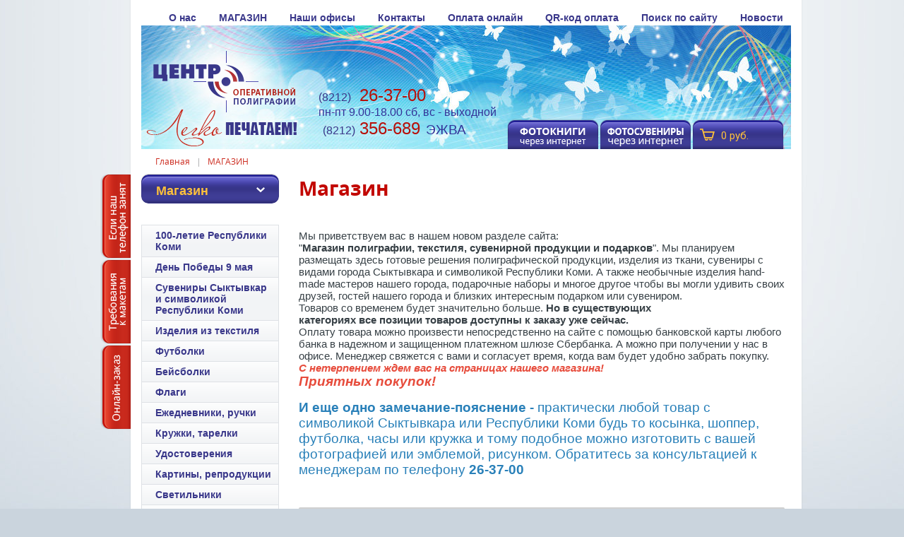

--- FILE ---
content_type: text/html; charset=utf-8
request_url: http://printrk.ru/magazin
body_size: 12841
content:
<!doctype html>
<!--[if lt IE 7]> <html class="no-js lt-ie9 lt-ie8 lt-ie7" lang="en"> <![endif]-->
<!--[if IE 7]>    <html class="no-js lt-ie9 lt-ie8" lang="en"> <![endif]-->
<!--[if IE 8]>    <html class="no-js lt-ie9" lang="en"> <![endif]-->
<!--[if gt IE 8]><!--> 
<html class="no-js" lang="en"> <!--<![endif]--><head>
<link rel="icon" href="http://printrk.ru/favicon.ico" type="image/x-icon" />
<link rel="shortcut icon" href="http://printrk.ru/favicon.ico" type="image/x-icon" />
<meta name='wmail-verification' content='85fbee5af8bd6b14' />
<meta name="robots" content="none"/>
<meta http-equiv="Content-Type" content="text/html; charset=UTF-8" />
<meta name="description" content="Магазин" />
<meta name="keywords" content="Магазин" />
<meta name="SKYPE_TOOLBAR" content="SKYPE_TOOLBAR_PARSER_COMPATIBLE" />
<title>Магазин</title>
<link href="/t/v558/images/styles.css" rel="stylesheet" type="text/css" />
<link href="/t/v558/images/styles_articles_tpl.css" rel="stylesheet" type="text/css" />
<script src="/g/libs/jquery/1.10.2/jquery.min.js"></script>

            <!-- 46b9544ffa2e5e73c3c971fe2ede35a5 -->
            <script src='/shared/s3/js/lang/ru.js'></script>
            <script src='/shared/s3/js/common.min.js'></script>
        <link rel='stylesheet' type='text/css' href='/shared/s3/css/calendar.css' /><link rel='stylesheet' type='text/css' href='/shared/highslide-4.1.13/highslide.min.css'/>
<script type='text/javascript' src='/shared/highslide-4.1.13/highslide-full.packed.js'></script>
<script type='text/javascript'>
hs.graphicsDir = '/shared/highslide-4.1.13/graphics/';
hs.outlineType = null;
hs.showCredits = false;
hs.lang={cssDirection:'ltr',loadingText:'Загрузка...',loadingTitle:'Кликните чтобы отменить',focusTitle:'Нажмите чтобы перенести вперёд',fullExpandTitle:'Увеличить',fullExpandText:'Полноэкранный',previousText:'Предыдущий',previousTitle:'Назад (стрелка влево)',nextText:'Далее',nextTitle:'Далее (стрелка вправо)',moveTitle:'Передвинуть',moveText:'Передвинуть',closeText:'Закрыть',closeTitle:'Закрыть (Esc)',resizeTitle:'Восстановить размер',playText:'Слайд-шоу',playTitle:'Слайд-шоу (пробел)',pauseText:'Пауза',pauseTitle:'Приостановить слайд-шоу (пробел)',number:'Изображение %1/%2',restoreTitle:'Нажмите чтобы посмотреть картинку, используйте мышь для перетаскивания. Используйте клавиши вперёд и назад'};</script>
<link rel="icon" href="/favicon.ico" type="image/vnd.microsoft.icon">

<!--s3_require-->
<link rel="stylesheet" href="/g/basestyle/1.0.1/user/user.css" type="text/css"/>
<link rel="stylesheet" href="/g/basestyle/1.0.1/user/user.lightblue.css" type="text/css"/>
<script type="text/javascript" src="/g/basestyle/1.0.1/user/user.js" async></script>
<!--/s3_require-->

<!--s3_goal-->
<script src="/g/s3/goal/1.0.0/s3.goal.js"></script>
<script>new s3.Goal({map:{"163302":{"goal_id":"163302","object_id":"812009","event":"submit","system":"metrika","label":"7ca2d4fb8a7ffe77","code":"anketa"},"163502":{"goal_id":"163502","object_id":"2249609","event":"submit","system":"metrika","label":"a5b6787f12e7a862","code":"anketa"},"163702":{"goal_id":"163702","object_id":"2696209","event":"submit","system":"metrika","label":"73b1ae986805b92d","code":"anketa"},"163902":{"goal_id":"163902","object_id":"6413609","event":"submit","system":"metrika","label":"bf33669361b70cda","code":"anketa"},"164102":{"goal_id":"164102","object_id":"6414009","event":"submit","system":"metrika","label":"c704d8bc6cfcf953","code":"anketa"},"164302":{"goal_id":"164302","object_id":"6755409","event":"submit","system":"metrika","label":"2de0ac57b18616a4","code":"anketa"},"164502":{"goal_id":"164502","object_id":"7515621","event":"submit","system":"metrika","label":"ad4d6c818732f1e8","code":"anketa"},"164702":{"goal_id":"164702","object_id":"11420221","event":"submit","system":"metrika","label":"c3dbb77a74c5cb6a","code":"anketa"},"164902":{"goal_id":"164902","object_id":"12049621","event":"submit","system":"metrika","label":"eabf4c1714b26b93","code":"anketa"},"165102":{"goal_id":"165102","object_id":"48901021","event":"submit","system":"metrika","label":"1e5f8799be3dc336","code":"anketa"},"165302":{"goal_id":"165302","object_id":"99009","event":"submit","system":"metrika","label":"a62e3b8c260791f8","code":"anketa"},"165502":{"goal_id":"165502","object_id":"231809","event":"submit","system":"metrika","label":"46ed50cb0d28d428","code":"anketa"},"165702":{"goal_id":"165702","object_id":"232009","event":"submit","system":"metrika","label":"c7664078ece26358","code":"anketa"},"165902":{"goal_id":"165902","object_id":"232209","event":"submit","system":"metrika","label":"049eb6573336bb25","code":"anketa"},"166102":{"goal_id":"166102","object_id":"236009","event":"submit","system":"metrika","label":"feafdaf1d72a02be","code":"anketa"},"166302":{"goal_id":"166302","object_id":"239809","event":"submit","system":"metrika","label":"ca60411ff5078ecf","code":"anketa"},"166502":{"goal_id":"166502","object_id":"242809","event":"submit","system":"metrika","label":"37e853703eb26404","code":"anketa"},"166702":{"goal_id":"166702","object_id":"286409","event":"submit","system":"metrika","label":"71e9201e55224415","code":"anketa"},"166902":{"goal_id":"166902","object_id":"454609","event":"submit","system":"metrika","label":"65cf74551e1dc346","code":"anketa"}}, goals: [], ecommerce:[]});</script>
<!--/s3_goal-->

<script src="/t/v558/images/modernizr-2.5.3.min.js"></script>

			
		
		
		
			<link rel="stylesheet" type="text/css" href="/g/shop2v2/default/css/theme.less.css">		
			<script type="text/javascript" src="/g/printme.js"></script>
		<script type="text/javascript" src="/g/shop2v2/default/js/tpl.js"></script>
		<script type="text/javascript" src="/g/shop2v2/default/js/baron.min.js"></script>
		
			<script type="text/javascript" src="/g/shop2v2/default/js/shop2.2.js"></script>
		
	<script type="text/javascript">shop2.init({"productRefs": [],"apiHash": {"getPromoProducts":"b6cecdd314b7fd111d5ba0c13ac03822","getSearchMatches":"8d51e8c83691716664aa11c16aa1c41d","getFolderCustomFields":"946da100061e137715566403507780c1","getProductListItem":"1b9a0b5f1cf173d5146e6f223922df8d","cartAddItem":"60227a6aad8f87a1d82b835e921f7834","cartRemoveItem":"fc379afa9f3aea1ed939ae8decfdb870","cartUpdate":"f8421684bd2fa46457d2720458d8e65f","cartRemoveCoupon":"17f22c6245762649b9792026a04334e9","cartAddCoupon":"54dfdb857d6bfbd1e9a5b062d1155211","deliveryCalc":"4c0b8c0e3f823f41279785ea7b043b6d","printOrder":"680dce5e3f2c2157a0dcee768003c841","cancelOrder":"fe75eddac8dd914681007a8e7ee3c3ae","cancelOrderNotify":"6741fe5f4057b01fd91af82b06f9fb36","repeatOrder":"571d11a33745f3a539f9df20377254d4","paymentMethods":"f21d736e79c13e08512881d556459e90","compare":"9aade432f632bd90c7a47e59d39b5c1e"},"hash": null,"verId": 578440,"mode": "main","step": "","uri": "/magazin","IMAGES_DIR": "/d/","my": {"list_picture_enlarge":true,"accessory":"\u0410\u043a\u0441\u0435\u0441\u0441\u0443\u0430\u0440\u044b","kit":"\u041a\u043e\u043c\u043f\u043b\u0435\u043a\u0442","recommend":"\u0421 \u044d\u0442\u0438\u043c \u0442\u043e\u0432\u0430\u0440\u043e\u043c \u043f\u043e\u043a\u0443\u043f\u0430\u044e\u0442","similar":"\u041f\u043e\u0445\u043e\u0436\u0438\u0435","modification":"\u0414\u0440\u0443\u0433\u0438\u0435 \u0432\u0430\u0440\u0438\u0430\u043d\u0442\u044b","hide_in_search":["vendors"]},"shop2_cart_order_payments": 3,"cf_margin_price_enabled": 0,"maps_yandex_key":"","maps_google_key":""});</script>
<style type="text/css">.product-item-thumb {width: 200px;}.product-item-thumb .product-image, .product-item-simple .product-image {height: 190px;width: 200px;}.product-item-thumb .product-amount .amount-title {width: 104px;}.product-item-thumb .product-price {width: 150px;}.shop2-product .product-side-l {width: 400px;}.shop2-product .product-image {height: 380px;width: 400px;}.shop2-product .product-thumbnails li {width: 123px;height: 123px;}</style>



<script src="/g/libs/lightgallery/v1.2.19/lightgallery.js"></script>
<script src="/t/v558/images/site.addons.js"></script>
<link rel="stylesheet" href="/g/templates/shop2/2.71.2/css/lightgallery.css">
<link rel="stylesheet" href="/t/v558/images/site.addons.scss.css">


</head>

<body>
<div class="bg-top"><div class="top-l"></div></div>
<div class="site-wrap">
  <div class="site-wrap-in">
        <div class="wrap-in">
            <header class="site-header">
                <div class="site-logo"><a href="http://printrk.ru"><img src="/t/v558/images/logo.png" alt="" /></a></div>
                <div class="link-top">
                  <ul class="link-top-in">
                    <li class="link-top-1"><a href="/fotoknigi-cherez-internet" target="_blank"><img src="/t/v558/images/link-top-1.png" alt=""></a></li>
                    <li class="link-top-2"><a href="/fotosuveniry-cherez-internet" target="_blank"><img src="/t/v558/images/link-top-2.png" alt=""></a></li>
                    <li class="link-top-3">
                    	                    	<a href="/magazin/cart" class="cart-btn">
							<span>0 руб.</span>
						</a>
                    </li>
                  </ul>
                </div>
                <div class="link-left">
                  <ul class="link-left-in">
                    <li class="link-left-1"><a href="/esli-nash-telefon-zanyat"><img src="/t/v558/images/link-left-1.png" alt=""></a></li>
                    <li class="link-left-2"><a href="/trebovaniya-k-maketam"><img src="/t/v558/images/link-left-2.png" alt=""></a></li>
                    <li class="link-left-3"><a href="/onlayn-zakaz"><img src="/t/v558/images/link-left-3.png" alt=""></a></li>
                  </ul>
                </div>
                                <nav>
                  <ul class="menu-top">
                                            <li><a href="/o-predpriyatii" >О нас</a></li>
                                            <li><a href="/magazin" >МАГАЗИН</a></li>
                                            <li><a href="/nashi-ofisy" >Наши офисы</a></li>
                                            <li><a href="/kontakty" >Контакты</a></li>
                                            <li><a href="/sposoby-oplaty" >Оплата онлайн</a></li>
                                            <li><a href="/oplata-po-qr-kodu" >QR-код оплата</a></li>
                                            <li><a href="/poisk-po-saytu" >Поиск по сайту</a></li>
                                            <li><a href="/news" >Новости</a></li>
                                        </ul>
                </nav>
                                <div class="phone">
                <!--noindex-->
<div><span style="color: #39378a; font: normal 20px Impact, Arial, Helvetica, sans-serif;"><span style="font-size: 12pt;">(8212)</span>&nbsp;&nbsp;<span style="color: #b81009; font-size: 18pt;">26-37-00</span></span><strong><span style="color: #000080;"><span style="font-size:11pt;">&nbsp;</span>&nbsp;</span></strong></div>

<div><span style="font-size:12pt;"><font color="#333399" face="Impact, Arial, Helvetica, sans-serif">пн-пт 9.00-18.00&nbsp;сб, вс&nbsp;- выходной</font></span></div>

<div><span style="color: #39378a; font: normal 20px Impact, Arial, Helvetica, sans-serif;">&nbsp;<span style="font-size: 12pt;">(8212)</span>&nbsp;<span style="color: #b81009; font-size: 18pt;">356-689</span></span><strong><span style="color: #000080;"><span style="font-size:11pt;">&nbsp;</span>&nbsp;</span></strong><font color="#333399"><font face="Impact, Arial, Helvetica, sans-serif"><span style="font-size:18.6667px">ЭЖВА</span></font></font></div>
<!--/noindex-->
                </div>
            </header>
            <div class="site-path">
<a href="/">Главная</a>
<span class="strelochka"> | </span>
<a href="/magazin">МАГАЗИН</a>
  
    
</div>            <div class="mainclear">
                <div class="maincontent">
                    <div class="bodycontent">
                        <h1>Магазин</h1>	
	<div class="shop2-cookies-disabled shop2-warning hide"></div>
	
	
	
									
	
		    			
					<div class="shop2-main-before">
				<p>Мы приветствуем вас в нашем новом разделе сайта:<br />
&quot;<strong>Магазин полиграфии, текстиля, сувенирной продукции и подарков</strong>&quot;. Мы планируем размещать здесь готовые решения полиграфической продукции, изделия из ткани, сувениры с видами города Сыктывкара и символикой Республики Коми. А также необычные изделия hand-made мастеров нашего города, подарочные наборы и многое другое чтобы вы могли удивить&nbsp;своих друзей, гостей нашего города и близких интересным подарком или сувениром.<br />
Товаров со временем будет значительно больше. <strong>Но в существующих<br />
категориях все позиции товаров доступны к заказу уже сейчас.&nbsp;</strong><br />
Оплату товара можно произвести непосредственно на сайте с помощью банковской карты любого банка в надежном и защищенном платежном шлюзе Сбербанка. А можно при получении у нас в офисе. Менеджер свяжется с вами и согласует время, когда вам будет удобно забрать покупку.&nbsp;<br />
<span style="color:#e74c3c;"><em><strong>С нетерпением ждем вас на страницах нашего магазина!<br />
<span style="font-size:14pt;">Приятных покупок!</span></strong></em></span></p>

<p><span style="font-size:14pt;"><span style="color:#2980b9;"><strong>И еще одно замечание-пояснение - </strong>практически любой товар с символикой Сыктывкара или Республики Коми будь&nbsp;то косынка, шоппер, футболка, часы или кружка и тому подобное можно изготовить с вашей фотографией или эмблемой, рисунком. Обратитесь за консультацией к менеджерам по телефону<strong> 26-37-00</strong></span></span><br />
&nbsp;</p>
			</div>
				
			    


		
									<div class="shop2-main-header ">
				Популярные товары
			</div>
		
				
		


			<div class="product-list product-list-thumbs">
						        
<form method="post" action="/magazin?mode=cart&amp;action=add" accept-charset="utf-8" class="shop2-product-item product-item-thumb">

    <input type="hidden" name="kind_id" value="2928288209" />
    <input type="hidden" name="product_id" value="2532320609" />
    <input type="hidden" name="meta" value="null" />

    <div class="product-top">
        <div class="product-image">
                            <a href="/d/komi.jpg" class="shop-gallery">
                    <img src="/thumb/2/tzXORXiEGtgAJaiY-IfcGg/200r190/d/komi.jpg" alt="Флаг Республики Коми 135х90" title="Флаг Республики Коми 135х90" />
                </a>
                <div class="verticalMiddle"></div>
                                    <div class="product-label">
                                                	
					            </div>
                    </div>

        	
	
	<div class="tpl-stars"><div class="tpl-rating" style="width: 100%;"></div></div>

	        
        <div class="product-name"><a href="/magazin/product/flag-respubliki-komi">Флаг Республики Коми 135х90</a></div>
        
        
	
		
	
	
					<div class="product-article"><span>Артикул:</span> нет</div>
	
	        
                
        

 
	
			<div class="product-compare">
			<label>
				<input type="checkbox" value="2928288209"/>
				Добавить к сравнению
			</label>
		</div>
		
	
		
		
	

                    
            
				
	<div class="product-amount">
					<div class="amount-title">Количество:</div>
							<div class="shop2-product-amount">
				<button type="button" class="amount-minus">&#8722;</button><input type="text" name="amount" data-kind="2928288209"  data-min="1" data-multiplicity="" maxlength="4" value="1" /><button type="button" class="amount-plus">&#43;</button>
			</div>
						</div>
        
    </div>
            <div class="product-bot">
             <div class="product-price">
                	
                	<div class="price-current">
		<strong>880</strong> руб.			</div>
            </div>
            
			<button class="shop2-product-btn type-2 buy" type="submit">
			<span>Купить</span>
		</button>
	

<input type="hidden" value="Флаг Республики Коми 135х90" name="product_name" />
<input type="hidden" value="http://printrk.ru/magazin/product/flag-respubliki-komi" name="product_link" />        </div>
    <re-captcha data-captcha="recaptcha"
     data-name="captcha"
     data-sitekey="6LddAuIZAAAAAAuuCT_s37EF11beyoreUVbJlVZM"
     data-lang="ru"
     data-rsize="invisible"
     data-type="image"
     data-theme="light"></re-captcha></form>			        
<form method="post" action="/magazin?mode=cart&amp;action=add" accept-charset="utf-8" class="shop2-product-item product-item-thumb">

    <input type="hidden" name="kind_id" value="2464827705" />
    <input type="hidden" name="product_id" value="1902235505" />
    <input type="hidden" name="meta" value="null" />

    <div class="product-top">
        <div class="product-image">
                            <a href="/d/img_20220701_092610.jpg" class="shop-gallery">
                    <img src="/thumb/2/QT58g1-QOi35RNZYoG1pJA/200r190/d/img_20220701_092610.jpg" alt="Шоппер Лось" title="Шоппер Лось" />
                </a>
                <div class="verticalMiddle"></div>
                                    <div class="product-label">
                                <div class="product-new" style="margin: 0 2px 2px 0;">Новинка</div>                	
																																									    					            </div>
                    </div>

        	
	
	<div class="tpl-stars"><div class="tpl-rating" style="width: 100%;"></div></div>

	        
        <div class="product-name"><a href="/magazin/product/shopper-ya-lyublyu-komi-1">Шоппер Лось</a></div>
        
        
	
		
	
	
					<div class="product-article"><span>Артикул:</span> нет</div>
	
	        
                
        

 
	
			<div class="product-compare">
			<label>
				<input type="checkbox" value="2464827705"/>
				Добавить к сравнению
			</label>
		</div>
		
	
		
		
			<table class="shop2-product-options"><tr class="even"><th>Производитель</th><td><a href="/magazin/vendor/sobstvennoe-proizvodstvo">Собственное производство</a></td></tr></table>
	

                    
            
				
	<div class="product-amount">
					<div class="amount-title">Количество:</div>
							<div class="shop2-product-amount">
				<button type="button" class="amount-minus">&#8722;</button><input type="text" name="amount" data-kind="2464827705"  data-min="1" data-multiplicity="" maxlength="4" value="1" /><button type="button" class="amount-plus">&#43;</button>
			</div>
						</div>
        
    </div>
            <div class="product-bot">
             <div class="product-price">
                	
                	<div class="price-current">
		<strong>750</strong> руб.			</div>
            </div>
            
			<button class="shop2-product-btn type-2 buy" type="submit">
			<span>Купить</span>
		</button>
	

<input type="hidden" value="Шоппер Лось" name="product_name" />
<input type="hidden" value="http://printrk.ru/magazin/product/shopper-ya-lyublyu-komi-1" name="product_link" />        </div>
    <re-captcha data-captcha="recaptcha"
     data-name="captcha"
     data-sitekey="6LddAuIZAAAAAAuuCT_s37EF11beyoreUVbJlVZM"
     data-lang="ru"
     data-rsize="invisible"
     data-type="image"
     data-theme="light"></re-captcha></form>			        
<form method="post" action="/magazin?mode=cart&amp;action=add" accept-charset="utf-8" class="shop2-product-item product-item-thumb">

    <input type="hidden" name="kind_id" value="2464826705" />
    <input type="hidden" name="product_id" value="1902234505" />
    <input type="hidden" name="meta" value="null" />

    <div class="product-top">
        <div class="product-image">
                            <a href="/d/img_20220701_092409.jpg" class="shop-gallery">
                    <img src="/thumb/2/7u0tObAvj1tone-K23rmiw/200r190/d/img_20220701_092409.jpg" alt="Шоппер Я люблю Коми" title="Шоппер Я люблю Коми" />
                </a>
                <div class="verticalMiddle"></div>
                                    <div class="product-label">
                                <div class="product-new" style="margin: 0 2px 2px 0;">Новинка</div>                	
																																									    					            </div>
                    </div>

        	
	
	<div class="tpl-stars"><div class="tpl-rating" style="width: 0%;"></div></div>

	        
        <div class="product-name"><a href="/magazin/product/shopper-ya-lyublyu-komi">Шоппер Я люблю Коми</a></div>
        
        
	
		
	
	
					<div class="product-article"><span>Артикул:</span> нет</div>
	
	        
                
        

 
	
			<div class="product-compare">
			<label>
				<input type="checkbox" value="2464826705"/>
				Добавить к сравнению
			</label>
		</div>
		
	
		
		
			<table class="shop2-product-options"><tr class="even"><th>Производитель</th><td><a href="/magazin/vendor/sobstvennoe-proizvodstvo">Собственное производство</a></td></tr></table>
	

                    
            
				
	<div class="product-amount">
					<div class="amount-title">Количество:</div>
							<div class="shop2-product-amount">
				<button type="button" class="amount-minus">&#8722;</button><input type="text" name="amount" data-kind="2464826705"  data-min="1" data-multiplicity="" maxlength="4" value="1" /><button type="button" class="amount-plus">&#43;</button>
			</div>
						</div>
        
    </div>
            <div class="product-bot">
             <div class="product-price">
                	
                	<div class="price-current">
		<strong>750</strong> руб.			</div>
            </div>
            
			<button class="shop2-product-btn type-2 buy" type="submit">
			<span>Купить</span>
		</button>
	

<input type="hidden" value="Шоппер Я люблю Коми" name="product_name" />
<input type="hidden" value="http://printrk.ru/magazin/product/shopper-ya-lyublyu-komi" name="product_link" />        </div>
    <re-captcha data-captcha="recaptcha"
     data-name="captcha"
     data-sitekey="6LddAuIZAAAAAAuuCT_s37EF11beyoreUVbJlVZM"
     data-lang="ru"
     data-rsize="invisible"
     data-type="image"
     data-theme="light"></re-captcha></form>			        
<form method="post" action="/magazin?mode=cart&amp;action=add" accept-charset="utf-8" class="shop2-product-item product-item-thumb">

    <input type="hidden" name="kind_id" value="2464867905" />
    <input type="hidden" name="product_id" value="1902271105" />
    <input type="hidden" name="meta" value="null" />

    <div class="product-top">
        <div class="product-image">
                            <a href="/d/img_20230328_162400.jpg" class="shop-gallery">
                    <img src="/thumb/2/3lNW90lHHrSdeok_foC4eg/200r190/d/img_20230328_162400.jpg" alt="Косынка &quot;100 летие Республики Коми&quot;" title="Косынка &quot;100 летие Республики Коми&quot;" />
                </a>
                <div class="verticalMiddle"></div>
                                    <div class="product-label">
                                <div class="product-new" style="margin: 0 2px 2px 0;">Новинка</div>                	
																																									    					            </div>
                    </div>

        	
	
	<div class="tpl-stars"><div class="tpl-rating" style="width: 0%;"></div></div>

	        
        <div class="product-name"><a href="/magazin/product/shopper-s-uzorom-k-100-letiyu-rk">Косынка "100 летие Республики Коми"</a></div>
        
        
	
		
	
	
					<div class="product-article"><span>Артикул:</span> нет</div>
	
	        
                
        

 
	
			<div class="product-compare">
			<label>
				<input type="checkbox" value="2464867905"/>
				Добавить к сравнению
			</label>
		</div>
		
	
		
		
			<table class="shop2-product-options"><tr class="even"><th>Производитель</th><td><a href="/magazin/vendor/sobstvennoe-proizvodstvo">Собственное производство</a></td></tr></table>
	

                    
            
				
	<div class="product-amount">
					<div class="amount-title">Количество:</div>
							<div class="shop2-product-amount">
				<button type="button" class="amount-minus">&#8722;</button><input type="text" name="amount" data-kind="2464867905"  data-min="1" data-multiplicity="" maxlength="4" value="1" /><button type="button" class="amount-plus">&#43;</button>
			</div>
						</div>
        
    </div>
            <div class="product-bot">
             <div class="product-price">
                	
                	<div class="price-current">
		<strong>350</strong> руб.			</div>
            </div>
            
			<button class="shop2-product-btn type-2 buy" type="submit">
			<span>Купить</span>
		</button>
	

<input type="hidden" value="Косынка &quot;100 летие Республики Коми&quot;" name="product_name" />
<input type="hidden" value="http://printrk.ru/magazin/product/shopper-s-uzorom-k-100-letiyu-rk" name="product_link" />        </div>
    <re-captcha data-captcha="recaptcha"
     data-name="captcha"
     data-sitekey="6LddAuIZAAAAAAuuCT_s37EF11beyoreUVbJlVZM"
     data-lang="ru"
     data-rsize="invisible"
     data-type="image"
     data-theme="light"></re-captcha></form>			        
<form method="post" action="/magazin?mode=cart&amp;action=add" accept-charset="utf-8" class="shop2-product-item product-item-thumb">

    <input type="hidden" name="kind_id" value="232450506" />
    <input type="hidden" name="product_id" value="169183306" />
    <input type="hidden" name="meta" value="null" />

    <div class="product-top">
        <div class="product-image">
                            <a href="/d/img_20220722_103742.jpg" class="shop-gallery">
                    <img src="/thumb/2/0J91OGtbOEE8l9UHGcZuRA/200r190/d/img_20220722_103742.jpg" alt="Шоппер Щука с люверсами" title="Шоппер Щука с люверсами" />
                </a>
                <div class="verticalMiddle"></div>
                                    <div class="product-label">
                                <div class="product-new" style="margin: 0 2px 2px 0;">Новинка</div>                	
																																									    					            </div>
                    </div>

        	
	
	<div class="tpl-stars"><div class="tpl-rating" style="width: 0%;"></div></div>

	        
        <div class="product-name"><a href="/magazin/product/shopper-los-s-lyuversami-1">Шоппер Щука с люверсами</a></div>
        
        
	
		
	
	
					<div class="product-article"><span>Артикул:</span> нет</div>
	
	        
                
        

 
	
			<div class="product-compare">
			<label>
				<input type="checkbox" value="232450506"/>
				Добавить к сравнению
			</label>
		</div>
		
	
		
		
			<table class="shop2-product-options"><tr class="even"><th>Производитель</th><td><a href="/magazin/vendor/sobstvennoe-proizvodstvo">Собственное производство</a></td></tr></table>
	

                    
            
				
	<div class="product-amount">
					<div class="amount-title">Количество:</div>
							<div class="shop2-product-amount">
				<button type="button" class="amount-minus">&#8722;</button><input type="text" name="amount" data-kind="232450506"  data-min="1" data-multiplicity="" maxlength="4" value="1" /><button type="button" class="amount-plus">&#43;</button>
			</div>
						</div>
        
    </div>
            <div class="product-bot">
             <div class="product-price">
                	
                	<div class="price-current">
		<strong>750</strong> руб.			</div>
            </div>
            
			<button class="shop2-product-btn type-2 buy" type="submit">
			<span>Купить</span>
		</button>
	

<input type="hidden" value="Шоппер Щука с люверсами" name="product_name" />
<input type="hidden" value="http://printrk.ru/magazin/product/shopper-los-s-lyuversami-1" name="product_link" />        </div>
    <re-captcha data-captcha="recaptcha"
     data-name="captcha"
     data-sitekey="6LddAuIZAAAAAAuuCT_s37EF11beyoreUVbJlVZM"
     data-lang="ru"
     data-rsize="invisible"
     data-type="image"
     data-theme="light"></re-captcha></form>			        
<form method="post" action="/magazin?mode=cart&amp;action=add" accept-charset="utf-8" class="shop2-product-item product-item-thumb">

    <input type="hidden" name="kind_id" value="232449906" />
    <input type="hidden" name="product_id" value="169182706" />
    <input type="hidden" name="meta" value="null" />

    <div class="product-top">
        <div class="product-image">
                            <a href="/d/img_20220722_103720.jpg" class="shop-gallery">
                    <img src="/thumb/2/6KUHTW9xH1y5n4827OqJaQ/200r190/d/img_20220722_103720.jpg" alt="Шоппер с принтом к 100-летию с люверсами" title="Шоппер с принтом к 100-летию с люверсами" />
                </a>
                <div class="verticalMiddle"></div>
                                    <div class="product-label">
                                <div class="product-new" style="margin: 0 2px 2px 0;">Новинка</div>                	
																																									    					            </div>
                    </div>

        	
	
	<div class="tpl-stars"><div class="tpl-rating" style="width: 0%;"></div></div>

	        
        <div class="product-name"><a href="/magazin/product/shopper-los-s-lyuversami">Шоппер с принтом к 100-летию с люверсами</a></div>
        
        
	
		
	
	
					<div class="product-article"><span>Артикул:</span> нет</div>
	
	        
                
        

 
	
			<div class="product-compare">
			<label>
				<input type="checkbox" value="232449906"/>
				Добавить к сравнению
			</label>
		</div>
		
	
		
		
			<table class="shop2-product-options"><tr class="even"><th>Производитель</th><td><a href="/magazin/vendor/sobstvennoe-proizvodstvo">Собственное производство</a></td></tr></table>
	

                    
            
				
	<div class="product-amount">
					<div class="amount-title">Количество:</div>
							<div class="shop2-product-amount">
				<button type="button" class="amount-minus">&#8722;</button><input type="text" name="amount" data-kind="232449906"  data-min="1" data-multiplicity="" maxlength="4" value="1" /><button type="button" class="amount-plus">&#43;</button>
			</div>
						</div>
        
    </div>
            <div class="product-bot">
             <div class="product-price">
                	
                	<div class="price-current">
		<strong>750</strong> руб.			</div>
            </div>
            
			<button class="shop2-product-btn type-2 buy" type="submit">
			<span>Купить</span>
		</button>
	

<input type="hidden" value="Шоппер с принтом к 100-летию с люверсами" name="product_name" />
<input type="hidden" value="http://printrk.ru/magazin/product/shopper-los-s-lyuversami" name="product_link" />        </div>
    <re-captcha data-captcha="recaptcha"
     data-name="captcha"
     data-sitekey="6LddAuIZAAAAAAuuCT_s37EF11beyoreUVbJlVZM"
     data-lang="ru"
     data-rsize="invisible"
     data-type="image"
     data-theme="light"></re-captcha></form>	
		</div>
			
				
	

	


	
	<div class="clear"></div>
                    </div>
                </div>
                <aside class="aside-left">
                	<div class="shop-blocks">
                		<div class="shop-blocks-title">Магазин</div>
                		<div class="shop-blocks-body">
		                	<div id="shop2-cart-preview">
			<div class="shop2-block cart-preview ">
			<div class="block-title">
				<strong>Моя корзина</strong>
				<span>&nbsp;</span>
			</div>
			<div class="block-body">
									<div>Ваша корзина пуста</div>
							</div>
		</div>
	</div><!-- Cart Preview -->							
	
<div class="shop2-block search-form ">
	<div class="block-title">
		<strong>Расширенный поиск</strong>
		<span>&nbsp;</span>
	</div>
	<div class="block-body">
		<form action="/magazin/search" enctype="multipart/form-data">
			<input type="hidden" name="sort_by" value=""/>
			
							<div class="row">
					<div class="row-title">Цена (руб.):</div>
					<label><span>от</span>&nbsp;<input name="s[price][min]" type="text" size="5" class="small" value="" /></label>
					&nbsp;
					<label><span>до</span>&nbsp;<input name="s[price][max]" type="text" size="5" class="small" value="" /></label>
				</div>
			
							<div class="row">
					<label class="row-title" for="shop2-name">Название:</label>
					<input type="text" name="s[name]" size="20" id="shop2-name" value="" />
				</div>
			
							<div class="row">
					<label class="row-title" for="shop2-article">Артикул:</label>
					<input type="text" name="s[article]" id="shop2-article" value="" />
				</div>
			
							<div class="row">
					<label class="row-title" for="shop2-text">Текст:</label>
					<input type="text" name="search_text" size="20" id="shop2-text"  value="" />
				</div>
			
			
							<div class="row">
					<div class="row-title">Выберите категорию:</div>
					<select name="s[folder_id]" id="s[folder_id]">
						<option value="">Все</option>
																																		<option value="262966701" >
									 100-летие Республики Коми
								</option>
																												<option value="121406100" >
									 День Победы 9 мая
								</option>
																												<option value="136625700" >
									&raquo; Флаги 9 мая
								</option>
																												<option value="121406500" >
									&raquo; Значки закатные
								</option>
																												<option value="121504500" >
									&raquo; Значки деревянные
								</option>
																												<option value="122389100" >
									&raquo; Футболки 9 мая
								</option>
																												<option value="153143900" >
									&raquo; Транспаранты, баннеры, наклейки
								</option>
																												<option value="153144100" >
									&raquo; Прочие товары к 9 мая
								</option>
																												<option value="435032409" >
									 Сувениры Сыктывкар и символикой Республики Коми
								</option>
																												<option value="435033609" >
									&raquo; Магниты деревянные
								</option>
																												<option value="435318009" >
									&raquo; Магниты плоские
								</option>
																												<option value="435321209" >
									&raquo; Магниты плоские фигурные
								</option>
																												<option value="435325609" >
									&raquo; Магниты акриловые
								</option>
																												<option value="359533905" >
									 Изделия из текстиля
								</option>
																												<option value="430082409" >
									 Футболки
								</option>
																												<option value="434436609" >
									&raquo; Футболки с символикой Республики Коми
								</option>
																												<option value="436858009" >
									&raquo; Футболки с авторским принтом
								</option>
																												<option value="434847009" >
									 Бейсболки
								</option>
																												<option value="434846609" >
									&raquo; Бейсболки с символикой Республики Коми
								</option>
																												<option value="430082809" >
									 Флаги
								</option>
																												<option value="434222209" >
									&raquo; Флажки 15х22 см
								</option>
																												<option value="434229009" >
									&raquo; Флаги других размеров
								</option>
																												<option value="434957809" >
									 Ежедневники, ручки
								</option>
																												<option value="434958209" >
									&raquo; Ежедневники с символикой Республики Коми
								</option>
																												<option value="435322809" >
									&raquo; Ручки
								</option>
																												<option value="435033809" >
									 Кружки, тарелки
								</option>
																												<option value="436076009" >
									&raquo; Подарочная упаковка для кружек
								</option>
																												<option value="205027300" >
									 Удостоверения
								</option>
																												<option value="435033209" >
									 Картины, репродукции
								</option>
																												<option value="435474409" >
									&raquo; Живопись Селиверстовой Натальи
								</option>
																												<option value="436857609" >
									&raquo;&raquo; Ангелочки
								</option>
																												<option value="435317609" >
									 Светильники
								</option>
																												<option value="435474809" >
									 Продукция Hand-made сегмента
								</option>
																												<option value="436858209" >
									&raquo; Ангелочки
								</option>
																												<option value="435475009" >
									&raquo; Бижутерия, брошки
								</option>
																		</select>
				</div>

				<div id="shop2_search_custom_fields"></div>
			
						<div id="shop2_search_global_fields">
				
																			</div>
						
			
											    <div class="row">
				        <div class="row-title">Акция:</div>
				            				            <select name="s[flags][187609]">
				            <option value="">Все</option>
				            <option value="1">да</option>
				            <option value="0">нет</option>
				        </select>
				    </div>
		    												    <div class="row">
				        <div class="row-title">Распродажа!:</div>
				            				            <select name="s[flags][200409]">
				            <option value="">Все</option>
				            <option value="1">да</option>
				            <option value="0">нет</option>
				        </select>
				    </div>
		    												    <div class="row">
				        <div class="row-title">ПРОДАНО!:</div>
				            				            <select name="s[flags][229302]">
				            <option value="">Все</option>
				            <option value="1">да</option>
				            <option value="0">нет</option>
				        </select>
				    </div>
		    												    <div class="row">
				        <div class="row-title">Оживи картинку!:</div>
				            				            <select name="s[flags][256500]">
				            <option value="">Все</option>
				            <option value="1">да</option>
				            <option value="0">нет</option>
				        </select>
				    </div>
		    												    <div class="row">
				        <div class="row-title">Новинка:</div>
				            				            <select name="s[flags][2]">
				            <option value="">Все</option>
				            <option value="1">да</option>
				            <option value="0">нет</option>
				        </select>
				    </div>
		    												    <div class="row">
				        <div class="row-title">Спецпредложение:</div>
				            				            <select name="s[flags][1]">
				            <option value="">Все</option>
				            <option value="1">да</option>
				            <option value="0">нет</option>
				        </select>
				    </div>
		    							
			

							<div class="row">
					<div class="row-title">Результатов на странице:</div>
					<select name="s[products_per_page]">
																										<option value="5">5</option>
																				<option value="20" selected="selected">20</option>
																				<option value="35">35</option>
																				<option value="50">50</option>
																				<option value="65">65</option>
																				<option value="80">80</option>
																				<option value="95">95</option>
											</select>
				</div>
			
			<div class="clear-container"></div>
			<div class="row">
				<button type="submit" class="search-btn">Найти</button>
			</div>
		<re-captcha data-captcha="recaptcha"
     data-name="captcha"
     data-sitekey="6LddAuIZAAAAAAuuCT_s37EF11beyoreUVbJlVZM"
     data-lang="ru"
     data-rsize="invisible"
     data-type="image"
     data-theme="light"></re-captcha></form>
		<div class="clear-container"></div>
	</div>
</div><!-- Search Form -->							<div class="shop2-block login-form ">
	<div class="block-title">
		<strong>Вход / Регистрация</strong>
		<span>&nbsp;</span>
	</div>
	<div class="block-body">
					<form method="post" action="/registraciya">
				<input type="hidden" name="mode" value="login" />
				<div class="row">
					<label for="login">Логин или e-mail:</label>
					<label class="field text"><input type="text" name="login" id="login" tabindex="1" value="" /></label>
				</div>
				<div class="row">
					<label for="password">Пароль:</label>
					<button type="submit" class="signin-btn" tabindex="3">Войти</button>
					<label class="field password"><input type="password" name="password" id="password" tabindex="2" value="" /></label>
				</div>
			<re-captcha data-captcha="recaptcha"
     data-name="captcha"
     data-sitekey="6LddAuIZAAAAAAuuCT_s37EF11beyoreUVbJlVZM"
     data-lang="ru"
     data-rsize="invisible"
     data-type="image"
     data-theme="light"></re-captcha></form>
			<div class="clear-container"></div>
			<p>
				<a href="/registraciya/register" class="register">Регистрация</a>
				<a href="/registraciya/forgot_password">Забыли пароль?</a>
			</p>
						</div>
</div>													</div>
					</div>
						                			                	<nav class="menu-left-wrap">
		                		<ul class="menu-left menu-default"><li><a href="/magazin/folder/100-letie-respubliki-komi" ><span>100-летие Республики Коми</span></a></li><li><a href="/magazin/folder/75-let-pobedy" ><span>День Победы 9 мая</span></a></li><li><a href="/magazin/folder/suveniry-s-simvolikoj-respubliki-komi" ><span>Сувениры Сыктывкар и символикой Республики Коми</span></a></li><li><a href="/magazin/folder/shoppery-kosynki" ><span>Изделия из текстиля</span></a></li><li><a href="/magazin/folder/futbolki" ><span>Футболки</span></a></li><li><a href="/magazin/folder/bejsbolki" ><span>Бейсболки</span></a></li><li><a href="/magazin/folder/flagi" ><span>Флаги</span></a></li><li><a href="/magazin/folder/ezhednevniki" ><span>Ежедневники, ручки</span></a></li><li><a href="/magazin/folder/kruzhki-tarelki" ><span>Кружки, тарелки</span></a></li><li><a href="/magazin/folder/udostovereniya" ><span>Удостоверения</span></a></li><li><a href="/magazin/folder/kartiny-reprodukcii" ><span>Картины, репродукции</span></a></li><li><a href="/magazin/folder/svetilniki" ><span>Светильники</span></a></li><li><a href="/magazin/folder/produkciya-hand-made-segmenta" ><span>Продукция Hand-made сегмента</span></a></li></ul>		                	</nav>
	                	                	                                        <article class="edit-block-body">
                    	                        <p><img alt="реклама на бок96" height="300" src="/thumb/2/2ItHxd64YtvUJZXy7_6_Qg/360r300/d/reklama_na_bok96.jpg" style="border-width: 0px; width: 173px; height: 271px;" width="192" /><br />
<a href="/magazin/folder/shoppery-kosynki">&nbsp;&nbsp;<span style="text-decoration: underline; color: #0000ff;">Подробнее</span></a></p>

<p>&nbsp;</p>

<p>&nbsp;</p>
                    </article>
                                    </aside>
            </div>
            <div class="clear"></div>
        </div>
    </div>
    <footer class="site-footer">
        <div class="site-footer-in">
            <div class="site-footer-in2">
                <div class="contact-bot">
                <table class="table-default" height="73" style="width: 412px;">
<tbody>
<tr>
<td style="text-align: left;">
<div>Сыктывкар, Первомайская, 70, 2 эт.</div>
<span style="font: normal 21px Impact, Arial, Helvetica, sans-serif;">Тел. 24-05-31, 24-46-57<br />24-46-24, <span style="color: #c9291c;">26-37-00 <span style="font-size: 9pt;">многокан</span></span></span></td>
<td style="text-align: left;">
<div>Эжва, Мира, 68, 2 эт.</div>
<span style="font: normal 21px Impact, Arial, Helvetica, sans-serif;">Тел. <span style="color: #c9291c;">622-455</span><br />8 (912) 86 566 89</span></td>
</tr>
</tbody>
</table>
                </div>
                <div class="link-bot"><a href=""><img src="/t/v558/images/link-bot-download.png" alt=""></a></div>
                <div class="slogan-bot"><img src="/t/v558/images/slogan-bot.png" alt=""></div>
              <a class="mega" href="http://megagroup.ru/?referer=ag892"><img width="222" height="63" src="http://my.megagroup.ru/agent/media/b/logo_w.gif" border="0"></a>
                <div class="logo-bot"><a href="http://syktyvkar.printtunnel.ru/" target="_blank"><img src="/t/v558/images/logo-bot.png" alt="" /></a></div>
              <div class="site-copyright"><span style='font-size:14px;' class='copyright'><!--noindex--><span style="text-decoration:underline; cursor: pointer;" onclick="javascript:window.open('https://megagr'+'oup.ru/?utm_referrer='+location.hostname)" class="copyright">Создание сайтов</span> в студии Мегагрупп<!--/noindex--></span></div>
                <div class="site-name-bottom">
                Copyright &copy; 2013 - 2026 ООО Центр оперативной полиграфии
                </div>
                <div class="site-counters"><!--LiveInternet counter--><script type="text/javascript"><!--
document.write("<a href='http://www.liveinternet.ru/click' "+
"target=_blank><img src='//counter.yadro.ru/hit?t16.4;r"+
escape(document.referrer)+((typeof(screen)=="undefined")?"":
";s"+screen.width+"*"+screen.height+"*"+(screen.colorDepth?
screen.colorDepth:screen.pixelDepth))+";u"+escape(document.URL)+
";"+Math.random()+
"' alt='' title='LiveInternet: показано число просмотров за 24"+
" часа, посетителей за 24 часа и за сегодня' "+
"border='0' width='88' height='31'><\/a>")
//--></script><!--/LiveInternet-->

<!-- Rating@Mail.ru counter -->
<script type="text/javascript">//<![CDATA[
(function(w,n,d,r,s){d.write('<a href="http://top.mail.ru/jump?from=2344639"><img src="'+
('https:'==d.location.protocol?'https:':'http:')+'//top-fwz1.mail.ru/counter?id=2344639;t=68;js=13'+
((r=d.referrer)?';r='+escape(r):'')+((s=w.screen)?';s='+s.width+'*'+s.height:'')+';_='+Math.random()+
'" style="border:0;" height="31" width="38" alt="Рейтинг@Mail.ru" /><\/a>');})(window,navigator,document);//]]>
</script><noscript><a href="http://top.mail.ru/jump?from=2344639">
<img src="//top-fwz1.mail.ru/counter?id=2344639;t=68;js=na" style="border:0;"
height="31" width="38" alt="Рейтинг@Mail.ru" /></a></noscript>
<!-- //Rating@Mail.ru counter -->
<!--__INFO2026-01-21 09:40:16INFO__-->
</div>
            </div>
        </div>
    </footer>
</div>
<!-- j.e. -->

<!-- assets.bottom -->
<!-- </noscript></script></style> -->
<script src="/my/s3/js/site.min.js?1768977519" ></script>
<script src="/my/s3/js/site/defender.min.js?1768977519" ></script>
<script src="https://cp.onicon.ru/loader/53cc6dd172d22c120a0003af.js" data-auto async></script>
<!-- Yandex.Metrika counter -->
<script type="text/javascript">
    (function(m,e,t,r,i,k,a){
        m[i]=m[i]||function(){(m[i].a=m[i].a||[]).push(arguments)};
        m[i].l=1*new Date();
        k=e.createElement(t),a=e.getElementsByTagName(t)[0],k.async=1,k.src=r,a.parentNode.insertBefore(k,a)
    })(window, document,'script','//mc.yandex.ru/metrika/tag.js', 'ym');

    ym(49379641, 'init', {accurateTrackBounce:true, trackLinks:true, clickmap:true, params: {__ym: {isFromApi: 'yesIsFromApi'}}});
</script>
<noscript><div><img src="https://mc.yandex.ru/watch/49379641" style="position:absolute; left:-9999px;" alt="" /></div></noscript>
<!-- /Yandex.Metrika counter -->
<script >/*<![CDATA[*/
var megacounter_key="4255e396461d9dd640b21c4b7ff68cc7";
(function(d){
    var s = d.createElement("script");
    s.src = "//counter.megagroup.ru/loader.js?"+new Date().getTime();
    s.async = true;
    d.getElementsByTagName("head")[0].appendChild(s);
})(document);
/*]]>*/</script>
<script >/*<![CDATA[*/
$ite.start({"sid":576808,"vid":578440,"aid":631429,"stid":4,"cp":21,"active":true,"domain":"printrk.ru","lang":"ru","trusted":false,"debug":false,"captcha":3});
/*]]>*/</script>
<!-- /assets.bottom -->
</body>
</html>

--- FILE ---
content_type: text/css
request_url: http://printrk.ru/t/v558/images/styles.css
body_size: 3883
content:
@charset "utf-8";
/* CSS Document */
							
article, aside, details, figcaption, figure, footer, header, hgroup, nav, section { display: block; }
audio, canvas, video 															  { display: inline-block; }
.lt-ie8 audio, .lt-ie8 canvas, .lt-ie8 video									  { display:inline; min-height:0}
audio:not([controls]) 															  { display: none; }
[hidden] 																		  { display: none; }

html, body, div, span, h1, h2, h3, h4, h5, h6, p, em, strong, sub, sup, b, u, i, ol, ul, li, form, label, tfoot, article, aside, canvas, details, figcaption, figure, footer, header, hgroup, menu, nav, section, summary, time, mark, audio, video {
			margin: 0;
			padding: 0;
			border: 0;
			outline: 0;
			background: transparent;
			font-size: 100%;
}

img { padding: 0; border: 0; outline: 0; background: transparent; font-size: 100%}

html 						{ font-size: 100%; overflow-y: scroll; }
html, button, input, select, textarea { font-family: sans-serif; color: #222; }
body 						{ margin: 0; line-height: 1.25; text-align:left; color:#374046; font:normal 15px Arial, Helvetica, sans-serif; background:#cad4dd;}

a 							{ color: #3b398f;  margin: 0; padding: 0; font-size: 100%; background: transparent; text-decoration:underline; outline-style:none;}
a:hover 					{ color: #3b398f; text-decoration:none }
a:hover, a:active 			{ outline: 0;}
hr 							{ display: block; height: 1px; border: 0; border-top: 1px solid #bbb; margin: 1em 0; padding: 0; }
abbr[title] 				{ border-bottom: 1px dotted; }
b, strong 					{ font-weight: bold; }
dfn 						{ font-style: italic; }
ins							{ background: #ff9; color: #000; text-decoration: none; }
mark 						{ background: #ff0; color: #000; font-style: italic; font-weight: bold; }
pre, code, kbd, samp 		{ font-family: monospace, serif; font-size: 1em; }
pre 						{ white-space: pre; white-space: pre-wrap;}

q 							{ quotes: none; }
q:before, q:after 			{ content: ""; content: none; }
small 						{ font-size: 85%; }
sub, sup 					{ font-size: 75%; line-height: 0; position: relative; vertical-align: baseline; }
sup 						{ top: -0.5em; }
sub 						{ bottom: -0.25em; }

p, pre, blockquote, dl      { margin: 1em 0;}

ul, ol						{ margin: 1em 0; padding: 0 0 0 40px; }
dd 							{ margin: 0 0 0 40px; }
nav ul, nav ol				{ list-style: none; list-style-image: none; margin: 0; padding: 0; }

svg:not(:root) 				{ overflow: hidden; }
figure 						{ margin: 0; }

form						{ margin: 0; }

label 						{ cursor: pointer; }
legend						{ border: 0; padding: 0; white-space: normal; }
.lt-ie8 legend 				{ margin-left:7px}
button, input, select, textarea { font-size: 100%; margin: 0; vertical-align: baseline; }
.lt-ie8 button, input, select, textarea{ vertical-align: middle;} 
button, input { line-height: normal; }
button, input[type="button"], input[type="reset"], input[type="submit"] { cursor: pointer; }
.lt-ie8 button, input[type="button"], input[type="reset"], input[type="submit"]{ overflow:visible;}
button[disabled], input[disabled] { cursor: default; }
input[type="checkbox"], input[type="radio"] { box-sizing: border-box; padding: 0;}
.lt-ie8 input[type="checkbox"], input[type="radio"] { width: 13px; height: 13px;}
textarea { overflow: auto; vertical-align: top; resize: vertical; }

@font-face {
    font-family: 'OpenSansRegular';
    src: url('opensans-regular-webfont.eot');
    src: local('☺'), url('opensans-regular-webfont.woff') format('woff'), url('opensans-regular-webfont.ttf') format('truetype'), url('opensans-regular-webfont.svg#OpenSansRegular') format('svg');
    font-weight: normal;
    font-style: normal;
}

@font-face {
    font-family: 'OpenSansBold';
    src: url('opensans-bold-webfont.eot');
    src: local('☺'), url('opensans-bold-webfont.woff') format('woff'), url('opensans-bold-webfont.ttf') format('truetype'), url('opensans-bold-webfont.svg#OpenSansBold') format('svg');
    font-weight: normal;
    font-style: normal;
}

h1 { color:#c20700; font:normal 28px OpenSansBold, Arial, Helvetica, sans-serif; margin:0; padding:0 0 16px;}
h2,h3,h4,h5,h6 { font-family:OpenSansBold, Arial, Helvetica, sans-serif; color:#c20700; font-weight:normal; font-style:normal; margin:12px 0;}
h2 { font-size: 24px;}
h3 { font-size: 22px;}
h4 { font-size: 20px;}
h5 { font-size: 18px;}
h6 { font-size: 16px;}

html, body { margin:0; padding:0; position:relative; height:100%; min-width:980px;}

.site-path { color:#9f9ea1; font:normal 12px OpenSansRegular, Tahoma, Geneva, sans-serif; padding:11px 26px 11px 75px; min-height:14px;}
.site-path a { color:#cc2b1f; text-decoration:none;}
.site-path a:hover {color:#cc2b1f; text-decoration:underline;}
.site-path span { padding:0 6px;}

a img { border-color:#000;}
.thumb { color:#000;}
.YMaps { color:#000;}

.table-default { border-collapse:collapse; border:none; border-spacing:0; padding:0; margin:0;}
.table-default td { padding:0; margin:0; vertical-align:top; border-collapse:collapse; border:none; border-spacing:0;}


/* main
-------------------------------*/

.bg-top { width:100%; height:920px; margin:0 0 -920px; background:url(top-r.jpg) left top repeat-x;}
.top-l { width:50%; height:920px; background:url(top-l.jpg) left top repeat-x;}

.site-wrap {
	width:100%;
	min-height:920px;
	background:url(top-pic.jpg) center top no-repeat;
	background-size:1762px 920px;
}

.site-wrap-in {
	max-width:1010px;
	margin:0 auto;
	background:url(bg-cen.png) center top repeat-y;
	background-size:1010px 2px;
}

.wrap-in {
	width:990px;
	margin:0 auto;
}

.clear {clear:both; font-size:0; line-height:0;}


/* header
-------------------------------*/

.site-header {
	height:211px;
	position:relative; z-index:4;
	background:url(bg-head.jpg) 55px 36px no-repeat;
}
.site-header p { margin:0;}
.site-header a img { border:none;}

.site-logo { position:absolute; top:61px; left:55px;}

.link-top {
	width:402px; height:44px;
	position:absolute; top:167px; right:15px;
}

.link-top-in { margin:0; padding:0; list-style:none;}
.link-top-in li { float:left; padding-right:1px;}
.link-top-in li a { display:block; width:128px; height:41px; padding:3px 1px 0; font-size:0; line-height:0; color:#b3dfec; text-decoration:none; background:url(link-top.png) left top no-repeat;}
.link-top-in li a:hover { color:#b3dfec; text-decoration:none; background:url(link-top.png) right top no-repeat;}
.link-top-in li a img { vertical-align:top;}

.link-left {
	width:43px; height:380px;
	position:absolute; top:246px; left:-3px;
}

.link-left-in { margin:0; padding:0; list-style:none;}
.link-left-in li { padding-bottom:1px;}
.link-left-in li a { display:block; width:40px; height:118px; padding:1px 0 1px 3px; font-size:0; line-height:0; color:#e8edf1; text-decoration:none; background:url(link-left.png) left top no-repeat;}
.link-left-in li a:hover { color:#e8edf1; text-decoration:none; background:url(link-left.png) left bottom no-repeat;}
.link-left-in li a img { vertical-align:top;}

.menu-top { margin:0; padding:17px 10px 0 0; float:right; list-style:none; font:bold 14px Arial, Helvetica, sans-serif;}
.menu-top li { float:left; padding:0 16px;}
.menu-top li a { color:#39378a; text-decoration:none;}
.menu-top li a:hover { color:#cc2b1f; text-decoration:none;}

.phone {
	width:256px; height:84px;
	position:absolute; top:121px; left:306px;
	overflow:hidden;
	color:#c9291c;
	font:normal 15px OpenSansRegular, Arial, Helvetica, sans-serif;
}
.phone a { color:#c9291c; text-decoration:underline;}
.phone a:hover { color:#c9291c; text-decoration:none;}



/* content
-------------------------------*/

.mainclear { 
	width:100%; 
	position:relative;
}
.mainclear:after { 
	content:"."; 
	display:block; 
	clear:both; 
	height:0; 
	visibility:hidden;
}
.maincontent { 
	width:100%; 
	float:left; 
}
.bodycontent { 
	margin:0 0 0 250px; 
	padding:4px 24px 30px 28px; 
	min-height:0;
}

/* left column
--------------------------------------------*/
.aside-left { 
	width:195px;
	padding:0 0 30px 55px;
	float:left; 
	margin-left:-100%;
	position:relative;
	min-height:500px;
}

/* sidebar
-------------------------------*/

.menu-left { margin:0; padding:0; list-style:none; width:195px; font:normal 14px Arial, Helvetica, sans-serif; background:#f0f3f5;}
.menu-left > li { font-size:0; line-height:0; margin-bottom:-1px;}
.menu-left > li > a { display:block; color:#39378a; text-decoration:none; width:195px; cursor:pointer; font-size:14px; line-height:normal; font-weight:bold; background:url(lmenu-t.gif) left top no-repeat;}
.menu-left > li > a > span { display:block; padding:7px 7px 7px 20px; background:url(lmenu-b.gif) left bottom no-repeat;}
.menu-left > li > a:hover { color:#fff; text-decoration:none; background:#33317f url(lmenu-a.gif) left top repeat-x;}
.menu-left > li > a:hover > span { background:url(spacer.gif) left top no-repeat;}

.menu-left > li > a.activ { color:#c20700;}
.menu-left > li > a.activ:hover { color:#fff;}

.menu-left li ul { margin:1px 0 2px; padding:0; list-style:none; background:url(bg-lmenu.gif) left top repeat-y;}
.menu-left li ul li a { display:block; color:#c20700; text-decoration:none; padding:4px 6px 3px 30px; font-size:14px; line-height:normal;}
.menu-left li ul li a:hover { color:#fff; text-decoration:none; background:#c20700;}

.menu-left li ul ul li a { padding-left:50px;}
.menu-left li ul ul ul li a { padding-left:75px;}
.menu-left li ul ul ul ul li a { padding-left:100px;}
.menu-left li ul ul ul ul ul li a { padding-left:125px;}


.edit-block-body {
	width:168px;
	color:#374046;
	font-size:14px;
	padding:22px 0 10px 20px;
}
.edit-block-title {
	color:#c20700;
	font:normal 22px OpenSansBold, Arial, Helvetica, sans-serif;
	padding:0 0 10px;
}



/* footer
-------------------------------*/

.site-footer {
	min-height:192px;
	max-width:1010px;
	background:url(bg-bot-t.png) center top no-repeat;
	background-size:1010px 20px;
	margin:0 auto;
}
.site-footer p { margin:0;}
.site-footer a img { border:none;}

.site-footer-in {
	min-height:192px;
	background:url(bg-bot-b.png) center bottom no-repeat;
	background-size:1010px 92px;
}

.site-footer-in2 {
	min-height:192px;
	width:990px;
	margin:0 auto;
	position:relative;
}

.link-bot { position:absolute; top:26px; left:53px;}
.slogan-bot { position:absolute; top:23px; left:131px;}
.logo-bot { position:absolute; top:20px; right:10px;}

.site-counters {
	width:237px; height:41px;
	text-align:center;
	position:absolute; bottom:28px; left:42%;
	margin-left:-100px;
	font-size:12px;
	color:#535177;
}

.site-copyright {
	width:190px; height:35px;
	color:#535177;
	font:normal 11px Arial, Helvetica, sans-serif;
	text-align:right;
	position:absolute; bottom:33px; right:16px;
}
.site-copyright span.copyright { font-size:11px !important;}
.site-copyright a { color:#535177; text-decoration:underline;}
.site-copyright a:hover { color:#535177; text-decoration:none;}

.site-name-bottom {
	width:256px; height:35px;
	position:absolute; bottom:33px; left:55px;
	color:#535177;
	font:normal 11px Arial, Helvetica, sans-serif;
}

.contact-bot {
	color:#34327d;
	font:bold 11px Arial, Helvetica, sans-serif;
	padding:23px 220px 100px 378px;
}
.contact-bot a { color:#34327d; text-decoration:underline;}
.contact-bot a:hover { color:#34327d; text-decoration:none;}





/* tables */

table.table0 { border-collapse:collapse;}
table.table0 td { padding:5px; border: none}


table.table1 { border-collapse:collapse;}
table.table1 tr:hover {background: #f0f0f0}
table.table1 td { padding:5px; border: 1px solid #052f4a;}


table.table2 { border-collapse:collapse;}
table.table2 tr:hover {background: #f0f0f0}
table.table2 td { padding:5px; border: 1px solid #052f4a;}
table.table2 th { padding:8px 5px; border: 1px solid #052f4a; background-color:#156ba2; color:#fff; text-align:left;}

/* GALLERY */

table.gallery {border-spacing:10px; border-collapse:separate;}
table.gallery td {background-color:#f0f0f0; text-align:center; padding:15px;}
table.gallery td img {}

/* j.e. */

/*315*/
.mega {
    position: absolute;
    right: 215px;
    top: 105px;
}
.anketa-flash-upload .progressBarStatus {
	font-size: 0 !important;
}
.anketa-flash-upload .progressBarStatus:before {
	content:'Загружено';
	font-size: 7pt;
}

--- FILE ---
content_type: text/css
request_url: http://printrk.ru/t/v558/images/site.addons.scss.css
body_size: 5068
content:
@import url('https://fonts.googleapis.com/css?family=Roboto:300,300i,400,400i,500,500i,700,700i&display=swap&subset=cyrillic,cyrillic-ext,latin-ext');
.shop2-product-item .product-image > a, .shop2-product .product-image > a, .shop2-product .product-thumbnails li a, .shop2-kind-item .kind-image > a {
  cursor: zoom-in; }

.edit-block-body {
  padding-top: 0; }

.edit-block-title {
  padding-bottom: 15px; }

#sandbox_theme_panel_771409 {
  bottom: 0;
  top: auto !important; }

.tpl-rating-block {
  font-size: 0; }

#shop2-cart {
  margin: 16px 0 0; }

.shop2-product .product-side-r {
  padding-left: 19px; }

.comments {
  margin-top: 30px; }

.shop2-delivery h2 {
  color: #444;
  font-size: 20px;
  margin: 0 0 15px;
  font-weight: 500;
  font-family: 'Roboto', sans-serif;
  border-bottom: 0;
  padding: 0; }

table.shop2-cart-total td:first-child {
  padding: 12px 0px 12px 11px; }

table.shop2-cart-total th, table.shop2-cart-total td {
  font-family: 'Roboto', sans-serif; }

.shop2-cart-auth__expand, .shop2-cart-auth__expand:hover {
  color: #3d398d;
  border-bottom-color: #3d398d; }

.shop2-cart-auth {
  margin: 10px 0 25px;
  background: #f5f5f5;
  border-radius: 0;
  color: #4f4f4f;
  font-family: 'Roboto', sans-serif;
  padding: 18px 20px 23px; }

.shop2-cart-auth__row {
  line-height: 30px; }

.shop2-order-options .option-type .option-details .option-item {
  margin: 10px 0 3px; }

.shop2-order-options.shop2-delivery .option-type .option-label {
  padding: 11px 10px 10px; }

.shop2-order-options .option-type .option-label input[type="radio"] {
  margin: 2px 0 0; }

.shop2-order-options {
  margin: 0; }

.shop2-order-form label strong {
  font-size: 13px; }

.shop2-order-form label strong {
  color: #484848; }

.shop2-cart-order-form.shop2-order-options {
  margin-top: 0;
  display: -webkit-box;
  display: -webkit-flex;
  display: -moz-flex;
  display: -ms-flexbox;
  display: flex; }
  .shop2-cart-order-form.shop2-order-options * {
    outline: none; }
  .shop2-cart-order-form.shop2-order-options .shop2-order-form-left-wrap {
    border: 1px solid #eee;
    border-radius: 3px;
    padding: 19px 20px 16px; }
    .shop2-cart-order-form.shop2-order-options .shop2-order-form-left-wrap .form-item {
      margin: 0 0 15px; }
      .shop2-cart-order-form.shop2-order-options .shop2-order-form-left-wrap .form-item input, .shop2-cart-order-form.shop2-order-options .shop2-order-form-left-wrap .form-item textarea {
        box-sizing: border-box;
        -moz-box-sizing: border-box;
        -webkit-box-sizing: border-box;
        max-width: 100%; }
      .shop2-cart-order-form.shop2-order-options .shop2-order-form-left-wrap .form-item label {
        display: block; }
        .shop2-cart-order-form.shop2-order-options .shop2-order-form-left-wrap .form-item label strong {
          margin-bottom: 3px; }
      .shop2-cart-order-form.shop2-order-options .shop2-order-form-left-wrap .form-item.form-item__captcha {
        height: 0;
        margin: 0; }
      .shop2-cart-order-form.shop2-order-options .shop2-order-form-left-wrap .form-item .shop2-textarea {
        height: 98px; }
      .shop2-cart-order-form.shop2-order-options .shop2-order-form-left-wrap .form-item.form-item__personal {
        font-size: 13px;
        line-height: 1.4;
        margin: 20px 0 0; }
        .shop2-cart-order-form.shop2-order-options .shop2-order-form-left-wrap .form-item.form-item__personal input {
          position: absolute;
          clip: rect(0, 0, 0, 0); }
        .shop2-cart-order-form.shop2-order-options .shop2-order-form-left-wrap .form-item.form-item__personal label {
          padding: 0 0 0 29px;
          position: relative; }
          .shop2-cart-order-form.shop2-order-options .shop2-order-form-left-wrap .form-item.form-item__personal label:before {
            position: absolute;
            left: 0;
            top: -1px;
            content: "";
            color: #000;
            display: block;
            text-align: center;
            text-indent: 0px;
            width: 17px;
            height: 16px;
            background: #fff;
            border: 1px solid #cfcfcf;
            border-radius: 6px;
            vertical-align: middle; }
        .shop2-cart-order-form.shop2-order-options .shop2-order-form-left-wrap .form-item.form-item__personal input[type=checkbox]:checked + label:before {
          background: url(ch.png) 50% 50% no-repeat #fff; }
  .shop2-cart-order-form.shop2-order-options .shop2-order-form-right-wrap {
    padding: 17px 20px 21px;
    border: 1px solid #eee;
    border-radius: 3px; }
    .shop2-cart-order-form.shop2-order-options .shop2-order-form-right-wrap .options-list {
      margin: 0; }
    .shop2-cart-order-form.shop2-order-options .shop2-order-form-right-wrap .option-item-inputs + select {
      display: none; }
      .shop2-cart-order-form.shop2-order-options .shop2-order-form-right-wrap .option-item-inputs .option-item-inputs-item {
        position: relative;
        padding: 0 10px 0 0; }
        .shop2-cart-order-form.shop2-order-options .shop2-order-form-right-wrap .option-item-inputs .option-item-inputs-item input {
          position: absolute;
          clip: rect(0, 0, 0, 0); }
        .shop2-cart-order-form.shop2-order-options .shop2-order-form-right-wrap .option-item-inputs .option-item-inputs-item + .option-item-inputs-item {
          margin-top: 6px; }
        .shop2-cart-order-form.shop2-order-options .shop2-order-form-right-wrap .option-item-inputs .option-item-inputs-item label {
          padding: 0 0 0 29px;
          position: relative; }
          .shop2-cart-order-form.shop2-order-options .shop2-order-form-right-wrap .option-item-inputs .option-item-inputs-item label:before {
            position: absolute;
            left: 0;
            top: -1px;
            content: "";
            color: #000;
            display: block;
            text-align: center;
            text-indent: 0px;
            width: 17px;
            height: 16px;
            background: #fff;
            border: 1px solid #cfcfcf;
            border-radius: 6px;
            vertical-align: middle; }
        .shop2-cart-order-form.shop2-order-options .shop2-order-form-right-wrap .option-item-inputs .option-item-inputs-item input[type=radio]:checked + label:before {
          background: url(ch.png) 50% 50% no-repeat #fff; }

.shop2-order-options .option-type .option-label span {
  overflow: hidden;
  padding: 0 0 0 11px;
  display: block; }

.shop2-order-options .option-type .option-label input[type="radio"] {
  float: left; }

.shop2-order-options.shop2-delivery .option-type .option-label {
  overflow: hidden; }

.shop2-order-options.shop2-delivery.shop2-delivery-right {
  width: 333px;
  font-family: 'Roboto', sans-serif; }
  .shop2-order-options.shop2-delivery.shop2-delivery-right * {
    max-width: 100%;
    box-sizing: border-box;
    -moz-box-sizing: border-box;
    -webkit-box-sizing: border-box; }
  .shop2-order-options.shop2-delivery.shop2-delivery-right .shop2-textarea {
    height: 67px; }
  .shop2-order-options.shop2-delivery.shop2-delivery-right .shop2-order-form-right-wrap {
    min-height: 448px; }

.shop2-order-options .option-type .option-details {
  padding: 0 0 0 33px;
  background: #fff; }

.shop2-order-options .option-type.active-type {
  background: #f5f5f5;
  border-color: #f5f5f5; }

.shop2-order-options .option-type {
  margin-top: -1px; }
  .shop2-order-options .option-type.option-type-last {
    border-bottom: 0; }

.shop2-order-form--offset-left {
  width: 334px;
  margin: 0 20px 0 0; }

.shop2-cart-auth__row--top-offset {
  margin-top: -3px; }

.shop2-order-options.shop2-delivery.shop2-delivery-right .form-item-submit {
  padding: 30px 0 0; }
  .shop2-order-options.shop2-delivery.shop2-delivery-right .form-item-submit button {
    width: 195px;
    height: 41px;
    padding: 3px 0 0;
    text-align: center;
    border-radius: 10px;
    box-shadow: 0px -1px 1px 0px rgba(0, 0, 0, 0.15);
    color: #fff;
    font-size: 18px;
    font-weight: bold;
    font-family: Arial;
    background: url(but.png) 0 0 no-repeat;
    text-shadow: none;
    border: 0; }

table.shop2-cart-total tr:last-child td, table.shop2-cart-total tr:last-child th {
  border-bottom: 0; }

table.shop2-cart-total td {
  font-weight: bold;
  padding-right: 20px; }

.cart-btns {
  display: -webkit-box;
  display: -webkit-flex;
  display: -moz-flex;
  display: -ms-flexbox;
  display: flex;
  font-family: 'Roboto', sans-serif;
  font-weight: 300;
  font-size: 15px; }
  .cart-btns .shop2-cart-cont {
    margin: 0 22px 0 0; }
    .cart-btns .shop2-cart-cont a {
      color: #324b58;
      background: #fff;
      display: inline-block;
      padding: 0 12px;
      height: 41px;
      line-height: 41px;
      border: 1px solid #dedede;
      border-radius: 10px;
      text-decoration: none;
      text-align: center; }
  .cart-btns div.shop2-cart-update a.shop2-btn {
    width: 134px;
    height: 41px;
    line-height: 41px;
    border-radius: 10px;
    background: #5262e5;
    color: #fff;
    text-align: center;
    padding: 0;
    box-shadow: none;
    font-size: 15px; }

.text-right.text-right-title {
  overflow: hidden; }
  .text-right.text-right-title a {
    float: right; }
  .text-right.text-right-title div {
    float: left;
    color: #444;
    font-size: 20px;
    font-weight: 500;
    font-family: 'Roboto', sans-serif; }

table.shop2-cart-table {
  margin-bottom: 0; }

table.shop2-cart-total {
  background: #f5f5f5; }

.shop2-product .form-add .product-amount {
  margin: 14px 20px 15px 0; }

.shop2-product .form-add {
  padding: 13px 20px 15px 10px; }

.shop2-collection-header {
  color: #384046;
  font-weight: normal;
  font-size: 24px;
  font-family: Arial;
  margin: 0 0 12px; }

.shop2-product .product-thumbnails ul {
  margin-right: -6px; }

.shop2-product .product-thumbnails li {
  width: 71px;
  height: 71px;
  padding: 2px;
  text-align: center;
  border: 0; }

.link-top-in li.link-top-3 a span {
  display: block;
  color: #ffc13b;
  font-size: 15px;
  font-family: 'Roboto', sans-serif;
  padding: 0 0 0 40px;
  background: url(cart-icon.svg) 10px 50% no-repeat;
  line-height: 44px;
  height: 41px; }

.link-cont li.ico-8 a {
  background: url(shop-btn.png) 0 0 no-repeat; }
  .link-cont li.ico-8 a:hover {
    background: url(shop-btn.png) 100% 0 no-repeat; }

.shop-blocks {
  border-radius: 10px;
  background: #f0f3f5;
  margin: 0 0 30px; }
  .shop-blocks .shop-blocks-title {
    color: #ffc13b;
    font-size: 18px;
    font-weight: bold;
    height: 36px;
    line-height: 36px;
    padding: 5px 0 0 21px;
    background: url(shop-title.png) 0 0 no-repeat;
    border-radius: 10px;
    box-shadow: 0px -1px 1px 0px rgba(0, 0, 0, 0.15);
    position: relative;
    cursor: pointer; }
  .shop-blocks .shop-blocks-title:before {
    position: absolute;
    right: 20px;
    top: 18px;
    width: 12px;
    height: 7px;
    display: block;
    content: '';
    background: url(ar.svg) 0 0 no-repeat;
    transform: rotate(180deg);
    -webkit-transform: rotate(180deg);
    -moz-transform: rotate(180deg);
    -o-transform: rotate(180deg);
    -ms-transform: rotate(180deg); }
  .shop-blocks .shop-blocks-title.opened:before {
    transform: rotate(0deg);
    -webkit-transform: rotate(0deg);
    -moz-transform: rotate(0deg);
    -o-transform: rotate(0deg);
    -ms-transform: rotate(0deg); }
  .shop-blocks .shop-blocks-body {
    padding: 20px 10px;
    display: none; }
  .shop-blocks .shop-blocks-body.opened {
    display: block; }

.menu-left-wrap {
  margin: 0 0 30px; }

.product-item-thumb {
  margin-right: 14px; }

.product-list.product-list-thumbs {
  margin-right: -14px; }

ins {
  background: none; }

.shop2-block {
  margin: 20px 0;
  -webkit-border-radius: 3px;
  -moz-border-radius: 3px;
  border-radius: 3px;
  text-align: left; }

.shop2-block:first-child {
  margin-top: 0; }

.shop2-block .block-title {
  -webkit-border-radius: 3px;
  -moz-border-radius: 3px;
  border-radius: 3px;
  min-height: 34px;
  position: relative;
  cursor: pointer; }

.shop2-block .block-title span, .shop2-block .block-title strong {
  display: block; }

.shop2-block .block-title span {
  position: absolute;
  top: 12px;
  right: 10px;
  line-height: 0;
  font-size: 0;
  width: 12px;
  height: 12px;
  background: url(arrows.png) no-repeat; }

.shop2-block .block-title strong {
  padding: 9px 11px;
  font-size: 14px; }

.shop2-block .block-title strong::-moz-selection {
  background: none;
  text-shadow: none; }

.shop2-block .block-title strong::selection {
  background: none;
  text-shadow: none; }

.shop2-block .block-body {
  padding: 20px;
  display: none; }

.shop2-block.opened .block-body {
  display: block; }

.shop2-block.login-form {
  background-color: #c8291c;
  border: 1px solid #c8291c;
  margin-bottom: 0; }

.shop2-block.login-form input[type="text"], .shop2-block.login-form input[type="password"] {
  background: none transparent;
  vertical-align: top;
  border: none;
  padding: 0;
  margin: 0;
  font-size: 13px;
  font-family: inherit; }

.shop2-block.login-form .block-title {
  background-color: #c8291c;
  color: #fff; }

.shop2-block.login-form .block-title span {
  background-position: 0 0; }

.shop2-block.login-form.opened .block-title span {
  background-position: -22px 0; }

.shop2-block.login-form .block-body {
  font-size: 12px;
  padding: 14px 10px;
  background-color: #f0f3f5; }

.shop2-block.login-form .block-body a, .shop2-block.login-form .block-body span, .shop2-block.login-form .block-body strong {
  display: inline-block;
  vertical-align: middle;
  padding: 0 1px; }

.shop2-block.login-form .block-body p, .shop2-block.login-form .block-body div.row {
  margin: 6px 0; }

.shop2-block.login-form .block-body div.row {
  overflow: hidden;
  font-size: 13px; }

.shop2-block.login-form .block-body label {
  display: block;
  padding: 0 1px; }

.shop2-block.login-form .block-body label.field {
  background: #fff url(icons-user.png) no-repeat;
  border: 1px solid #cecece;
  -webkit-border-radius: 3px;
  -moz-border-radius: 3px;
  border-radius: 3px;
  padding: 0 6px 0 24px;
  overflow: hidden;
  height: 23px; }

.shop2-block.login-form .block-body label.field input {
  width: 100%;
  padding: 4px 0 3px; }

.shop2-block.login-form .block-body label.field.text {
  background-position: 6px -26px; }

.shop2-block.login-form .block-body label.field.password {
  background-position: 6px -58px; }

.shop2-block.login-form .block-body .signin-btn {
  float: right;
  display: inline;
  border: none;
  cursor: pointer;
  padding: 4px 8px;
  margin: 0 0 0 10px;
  font-family: Arial, Helvetica, sans-serif;
  font-size: 13px;
  color: #333;
  background: #fcfcfd;
  background: -webkit-gradient(linear, 0 0, 0 bottom, from(#fcfcfd), to(#f2f4f6));
  background: -webkit-linear-gradient(#fcfcfd, #f2f4f6);
  background: -moz-linear-gradient(#fcfcfd, #f2f4f6);
  background: -ms-linear-gradient(#fcfcfd, #f2f4f6);
  background: -o-linear-gradient(#fcfcfd, #f2f4f6);
  background: linear-gradient(#fcfcfd, #f2f4f6);
  -pie-background: linear-gradient(#fcfcfd, #f2f4f6);
  -webkit-box-shadow: #dee1e5 0 0 0 1px inset;
  -moz-box-shadow: #dee1e5 0 0 0 1px inset;
  box-shadow: #dee1e5 0 0 0 1px inset;
  -webkit-border-radius: 4px;
  -moz-border-radius: 4px;
  border-radius: 4px; }

.shop2-block.login-form .block-body .user-name {
  font-size: 14px;
  color: #333;
  margin-right: 10px;
  min-width: 74px; }

.shop2-block.login-form .block-body .settings {
  line-height: 0;
  font-size: 0;
  width: 12px;
  height: 12px;
  background: url(../icons-user.png) 0 0 no-repeat;
  text-decoration: none; }

.shop2-block.login-form .block-body .register {
  color: #eb3c3c;
  margin-right: 4px; }

.shop2-block.login-form .block-body .my-orders {
  margin-right: 10px;
  min-width: 74px; }

.shop2-block.cart-preview {
  color: #000;
  border: 1px solid #c8291c;
  background: #c8291c; }

.shop2-block.cart-preview .block-title {
  background-color: #c8291c;
  color: #fff; }

.shop2-block.cart-preview .block-title span {
  background-position: 0 0; }

.shop2-block.cart-preview.opened .block-title span {
  background-position: -22px 0; }

.shop2-block.cart-preview .block-body {
  font-size: 12px;
  padding: 10px 10px 14px;
  cursor: default;
  background: #f0f3f5; }

.shop2-block.cart-preview .block-body p {
  margin: 6px 0; }

.shop2-block.cart-preview .block-body span, .shop2-block.cart-preview .block-body strong {
  display: inline-block; }

.shop2-block.cart-preview .block-body span {
  min-width: 60px; }

.shop2-block.cart-preview .block-body strong {
  font-size: 18px;
  font-weight: normal;
  line-height: 1; }

.shop2-block.cart-preview .block-body div {
  font-weight: bold;
  font-size: 14px;
  margin: 6px 0; }

.shop2-block.cart-preview .order-btn {
  padding: 5px 11px;
  display: inline-block;
  cursor: pointer;
  font-family: Arial, Helvetica, sans-serif;
  font-size: 13px;
  text-decoration: none;
  color: #333;
  background: #fcfcfd;
  background: -webkit-gradient(linear, 0 0, 0 bottom, from(#fcfcfd), to(#f2f4f6));
  background: -webkit-linear-gradient(#fcfcfd, #f2f4f6);
  background: -moz-linear-gradient(#fcfcfd, #f2f4f6);
  background: -ms-linear-gradient(#fcfcfd, #f2f4f6);
  background: -o-linear-gradient(#fcfcfd, #f2f4f6);
  background: linear-gradient(#fcfcfd, #f2f4f6);
  -pie-background: linear-gradient(#fcfcfd, #f2f4f6);
  -webkit-box-shadow: #dee1e5 0 0 0 1px inset;
  -moz-box-shadow: #dee1e5 0 0 0 1px inset;
  box-shadow: #dee1e5 0 0 0 1px inset;
  -webkit-border-radius: 4px;
  -moz-border-radius: 4px;
  border-radius: 4px; }

.shop2-block.search-form {
  background-color: #eee; }

.shop2-block.search-form .search-btn {
  border: none;
  cursor: pointer;
  padding: 4px 8px;
  margin: 0;
  font-family: Arial, Helvetica, sans-serif;
  font-size: 13px;
  color: #333;
  background: #fcfcfd;
  background: -webkit-gradient(linear, 0 0, 0 bottom, from(#fcfcfd), to(#f2f4f6));
  background: -webkit-linear-gradient(#fcfcfd, #f2f4f6);
  background: -moz-linear-gradient(#fcfcfd, #f2f4f6);
  background: -ms-linear-gradient(#fcfcfd, #f2f4f6);
  background: -o-linear-gradient(#fcfcfd, #f2f4f6);
  background: linear-gradient(#fcfcfd, #f2f4f6);
  -pie-background: linear-gradient(#fcfcfd, #f2f4f6);
  -webkit-box-shadow: #dee1e5 0 0 0 1px inset;
  -moz-box-shadow: #dee1e5 0 0 0 1px inset;
  box-shadow: #dee1e5 0 0 0 1px inset;
  -webkit-border-radius: 4px;
  -moz-border-radius: 4px;
  border-radius: 4px; }

.shop2-block.search-form .block-title {
  background-color: #d0dbe1;
  color: #333; }
  .shop2-block.search-form .block-title strong {
    font-size: 13px; }

.shop2-block.search-form .block-title span {
  background-position: 0 -22px; }

.shop2-block.search-form.opened .block-title span {
  background-position: -22px -22px; }

.shop2-block.search-form .block-body {
  font-size: 13px;
  padding: 8px 8px 10px;
  background-color: #fff;
  border: 2px solid #d0dbe1;
  color: #333; }

.shop2-block.search-form .block-body div.row {
  margin: 10px 0;
  overflow: hidden; }

.shop2-block.search-form .block-body div.row select {
  width: 100%;
  font-family: inherit;
  font-size: 13px;
  cursor: pointer; }

.shop2-block.search-form .block-body div.row input[type="text"] {
  width: 97%;
  font-family: inherit;
  font-size: 13px;
  text-align: left; }

.shop2-block.search-form .block-body div.row input[type="text"].small {
  width: 60px; }

.shop2-block.search-form .block-body div.row span {
  color: #a1a1a1; }

.shop2-block.search-form .block-body div.row-title, .shop2-block.search-form .block-body label.row-title {
  display: block;
  padding-bottom: 2px; }

.shop2-block.tag-cloud .block-title {
  background-color: #008cd2;
  background-image: -moz-linear-gradient(top, #008fd6, #08c);
  background-image: -webkit-gradient(linear, 0 0, 0 100%, from(#008fd6), to(#08c));
  background-image: -webkit-linear-gradient(top, #008fd6, #08c);
  background-image: -o-linear-gradient(top, #008fd6, #08c);
  background-image: linear-gradient(to bottom, #008fd6, #08c);
  background-repeat: repeat-x;
  color: #fff; }

.shop2-block.tag-cloud .block-title span {
  background: none; }

.shop2-block.tag-cloud .block-body {
  background-color: #fff;
  border: 1px solid #dedede;
  padding: 14px; }

.shop2-block.tag-cloud .block-body a {
  display: inline-block;
  *display: inline;
  *zoom: 1;
  margin: 0 4px 4px 6px;
  position: relative;
  padding: 0 6px 0 8px;
  background: #dedede;
  color: #626262;
  line-height: 20px;
  font-size: 11px;
  text-decoration: none;
  white-space: pre;
  -webkit-border-top-right-radius: 2px;
  -moz-border-radius-topright: 2px;
  border-top-right-radius: 2px;
  -webkit-border-bottom-right-radius: 2px;
  -moz-border-radius-bottomright: 2px;
  border-bottom-right-radius: 2px; }

.shop2-block.tag-cloud .block-body a span {
  border-width: 10px 6px 10px 0;
  border-color: transparent #dedede transparent transparent;
  line-height: 0;
  font-size: 0;
  width: 0;
  height: 0;
  border-style: solid;
  position: absolute;
  left: -6px;
  top: 0; }

.shop2-block.tag-cloud .block-body a ins {
  position: absolute;
  left: 0;
  top: 50%;
  width: 4px;
  height: 4px;
  background: #fff;
  -webkit-border-radius: 2px;
  -moz-border-radius: 2px;
  border-radius: 2px;
  margin: -2px 0 0; }

.shop2-block.tag-cloud .block-body a em {
  color: #08c;
  font-style: normal; }

.shop2-block.search-form .block-body div.row input[type="text"].small {
  width: 47px; }

.shop2-block.search-form * {
  outline: none; }

.shop2-filter .result {
  background: #3d3b92; }

.shop2-filter .result .result-arrow {
  border-color: transparent transparent transparent #3d3b92; }

a.shop2-btn, .shop2-btn, .shop2-product-btn, .shop2-product-amount button, .tpl-button {
  background: #fcfcfd;
  background: -webkit-gradient(linear, 0 0, 0 bottom, from(#fcfcfd), to(#f2f4f6));
  background: -webkit-linear-gradient(#fcfcfd, #f2f4f6);
  background: -moz-linear-gradient(#fcfcfd, #f2f4f6);
  background: -ms-linear-gradient(#fcfcfd, #f2f4f6);
  background: -o-linear-gradient(#fcfcfd, #f2f4f6);
  background: linear-gradient(#fcfcfd, #f2f4f6);
  -pie-background: linear-gradient(#fcfcfd, #f2f4f6);
  -webkit-box-shadow: #dee1e5 0 0 0 1px inset;
  -moz-box-shadow: #dee1e5 0 0 0 1px inset;
  box-shadow: #dee1e5 0 0 0 1px inset;
  outline: none; }

.shop2-filter table.table-filter-param input, .shop2-filter table.table-filter-param select {
  outline: none; }

.shop2-product .form-add .product-price {
  min-width: 162px; }

table.shop2-cart-table th, .shop2-pricelist .th {
  background: #c8291c; }

.shop2-cart-registration table.table-registration td.cell-l {
  background: #f0f3f5; }

.shop2-order-form .form-item-submit {
  text-align: left; }

div.product-new {
  background: #c8291c !important; }

div.product-spec {
  background: #3f3d95 !important; }

.menu-left > li.activ > a, .menu-left > li.opened > a {
  color: #c20700; }
  .menu-left > li.activ > a:hover, .menu-left > li.opened > a:hover {
    color: #fff; }

.menu-left li ul li.activ > a, .menu-left li ul li.opened > a {
  color: #fff;
  background: #c20700; }

table.shop2-cart-table td.cart-product .cart-product-image {
  margin-right: 10px; }

.shop-blocks-body .menu-left > li > a {
  width: 100%;
  background-size: 175px; }

.shop-blocks-body .menu-left-wrap {
  margin-top: 10px;
  margin-bottom: 0; }

.shop-blocks-body .menu-left {
  width: 100%; }

.shop2-cart-order-form.shop2-order-options .shop2-order-form-left-wrap .form-item.form-item__captcha {
  display: inline-block !important;
  margin-top: 15px; }


--- FILE ---
content_type: application/javascript
request_url: http://printrk.ru/t/v558/images/site.addons.js
body_size: 751
content:
shop2.queue.hs = function(){
	$('.shop2-compare-product-image a img, .shop2-compare-data a img, .cart-product-image a img, .cart-product-param a img').closest('a').on('click', function() {
	    hs.expand(this);
	    return false;
	}).addClass('highslide');
	
	$(document).on('click', '.shop2-edost-office-address a', function() {
	    hs.htmlExpand(this, {
	        objectType: 'iframe',
	        wrapperClassName: 'draggable-header',
	        outlineType: 'rounded-white',
	        width: 900,
	        height: 600,
	        align: 'center'
	    });
	    return false;
	});
};

(function($) {
	'use strict';
	
	$(function(){
		
		shop2.on('afterCartAddItem', function() {
			var sum = $('.total-cart-summ').text();
        	$('.link-top-in li.link-top-3 a span').text(sum);
      	});
		
		$('.option-item-inputs label').on('click', function(){
			var inputVal = $(this).prev('input').val();
			$(this).parents('.option-item').find('select option').each(function(){
				var selectVal = $(this).val();
				if(inputVal == selectVal) {
					$(this).prop("selected", true);
				}
			})
		});
		
		$('.shop2-kind-item').lightGallery({
            selector: 'a.kind-gallery',
            thumbnail: false,
            download: false
        });
		
		$('.product-side-l').lightGallery({
            selector: 'a',
            thumbnail: false,
            download: false
        });
		
		$('.shop2-product-item').lightGallery({
            selector: '.shop-gallery',
            thumbnail: false,
            download: false
        });
	
		$('.shop-blocks-title').on('click', function(){
			if($(this).hasClass('opened')) {
				$(this).removeClass('opened');
				$(this).next().removeClass('opened');
			} else {
				$(this).addClass('opened');
				$(this).next().addClass('opened');
			}
		});
		
		
	});
	
})(jQuery);

--- FILE ---
content_type: text/javascript
request_url: http://counter.megagroup.ru/4255e396461d9dd640b21c4b7ff68cc7.js?r=&s=1280*720*24&u=http%3A%2F%2Fprintrk.ru%2Fmagazin&t=%D0%9C%D0%B0%D0%B3%D0%B0%D0%B7%D0%B8%D0%BD&fv=0,0&en=1&rld=0&fr=0&callback=_sntnl1768990048044&1768990048045
body_size: 198
content:
//:1
_sntnl1768990048044({date:"Wed, 21 Jan 2026 10:07:28 GMT", res:"1"})

--- FILE ---
content_type: image/svg+xml
request_url: http://printrk.ru/t/v558/images/ar.svg
body_size: 318
content:
<svg xmlns="http://www.w3.org/2000/svg" width="12" height="7" viewBox="0 0 12 7">
  <defs>
    <style>
      .cls-1 {
        fill: #fff;
        fill-rule: evenodd;
      }
    </style>
  </defs>
  <path id="Фигура_2" data-name="Фигура 2" class="cls-1" d="M695.006,272.381l-5.61-5.388H688.6l-5.61,5.388L684.676,274,689,269.845,693.323,274Z" transform="translate(-683 -267)"/>
</svg>


--- FILE ---
content_type: image/svg+xml
request_url: http://printrk.ru/t/v558/images/cart-icon.svg
body_size: 448
content:
<svg xmlns="http://www.w3.org/2000/svg" width="20.72" height="17.125" viewBox="0 0 20.72 17.125">
  <defs>
    <style>
      .cls-1 {
        fill: #ffc13b;
        fill-rule: evenodd;
      }
    </style>
  </defs>
  <path id="Shape_90_копия" data-name="Shape 90 копия" class="cls-1" d="M1329.31,196.614h-11.88l-2.37-8.882h0l-0.87-3.249h-2.9V182.7h4.27l1.04,3.911h15.39Zm-10.51-1.786h9.14l1.72-6.434h-12.58Zm1.72,3.2a0.71,0.71,0,0,0,.71-0.708h1.78a2.49,2.49,0,1,1-4.98,0h1.78A0.71,0.71,0,0,0,1320.52,198.03Zm5.7,0a0.71,0.71,0,0,0,.71-0.708h1.79a2.5,2.5,0,0,1-4.99,0h1.79A0.7,0.7,0,0,0,1326.22,198.03Z" transform="translate(-1311.28 -182.688)"/>
</svg>
